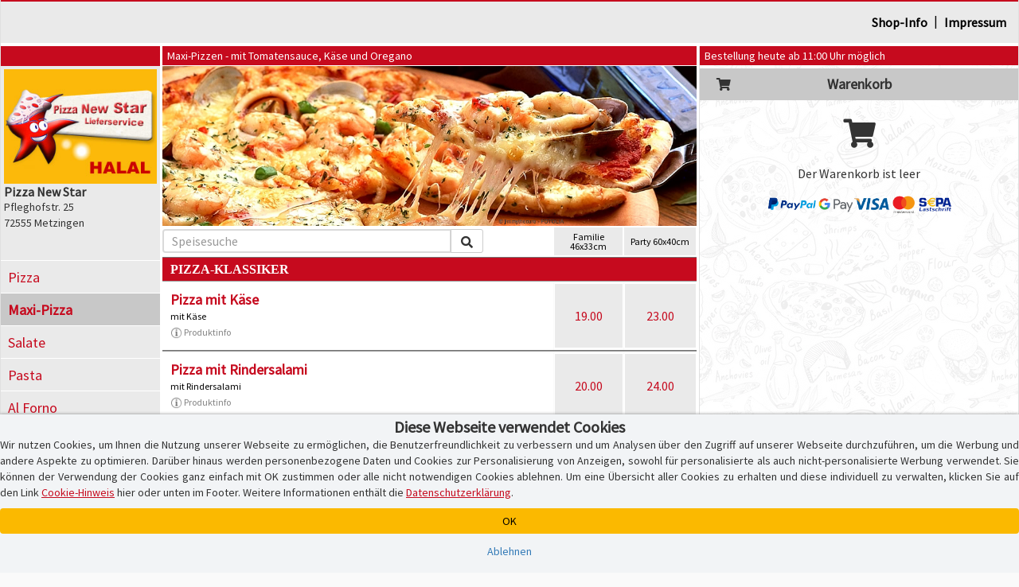

--- FILE ---
content_type: text/html; charset=iso-8859-1
request_url: https://www.pizza-newstar.de/?kat_id=16520
body_size: 11020
content:
<!DOCTYPE html>
<html lang="de">
<head>
    <title>Pizza New Star Metzingen | Maxi-Pizza bestellen | Lieferservice in 72555 Metzingen | Bringdienst | Pizzadienst | Pizza-Taxi</title>
    
    <meta name="audience" content="Alle">
<meta name="language" content="de">
<meta name="description" content="Metzingen, Maxi-Pizza bestellen bei Pizza New Star in 72555 Metzingen. Maxi-Pizza online bestellen. Lieferservice, Pizzaservice und Pizzataxi.">
<meta name="keywords" content="Metzingen, Pizzataxi, Maxi-Pizza, Postleitzahl 72555, Pizzaservice, Pizza-Taxi, Lieferservice, Pizzeria, Lieferdienst, online bestellen, Restaurant, Heimservice, Bringdienst">
<meta name="robots" content="index,follow">
    <meta http-equiv="Content-Type" content="text/html; charset=iso-8859-1">

    <meta name="viewport" content="width=device-width, initial-scale=1, user-scalable=no">
    <meta http-equiv="X-UA-Compatible" content="IE=edge">
    <meta name="apple-mobile-web-app-capable" content="yes">
    <meta name="apple-mobile-web-app-title" content="Pizza-Taxi.de">
    <meta name="mobile-web-app-capable" content="yes">

    <meta name="domain-owner" content="Diese Domain wird betrieben und verwaltet von der Pizza-Taxi.de GmbH, Kruppstr. 82-100, 45145 Essen.">

    <meta name="theme-color" content="#000000">

    <link rel="manifest" href="/pwa/2518710/manifest.json?u=v1.34.10"><link rel="icon" type="image/png" sizes="96x96" href="/pwa/2518710/icons/icon-96x96.png">

    <script type="text/javascript">
        function checkWebpSupport(){
            if(!window.createImageBitmap){
                document.documentElement.className += " no-webp";
                return;
            }

            var webpdata = '[data-uri]';
            fetch(webpdata).then(function(response){
                return response.blob();
            }).then(function(blob){
                createImageBitmap(blob).then(function(){
                    document.documentElement.className += " webp";
                }, function(){
                    document.documentElement.className += " no-webp";
                });
            });
        }
        checkWebpSupport();


        var cssPropertySupported = (function(){
            var mem = {}; // save test results for efficient future calls with same parameters

            return function cssPropertySupported(prop, values) {
                if( mem[prop+values] )
                    return mem[prop+values];

                var element = document.createElement('p'),
                    index = values.length,
                    name,
                    result = false;

                try {
                    while (index--) {
                        name = values[index];
                        element.style.display = name;

                        if (element.style.display === name){
                            result = true;
                            break;
                        }
                    }
                }
                catch (pError) {}

                mem[prop+values] = result;
                return result;
            }
        })();

        if (!cssPropertySupported('display', ['flex'])) document.documentElement.className += " no-flex";
        else document.documentElement.className += " has-flex";
    </script>

    <script type="text/javascript">
        // Init JS
        if (aoLib === undefined || typeof aoLib !== 'object') var aoLib = {};
        if (aoLib.args === undefined || typeof aoLib.args !== 'object') aoLib.args = {};
        aoLib.isLoaded = false;
        aoLib.onLoaded = function(func) {
            if (!aoLib.isLoaded) document.documentElement.addEventListener("js_loaded", func);
            else func();
        };

        // Check PWA Status
        window.addEventListener('beforeinstallprompt', (e) => {
            e.preventDefault();
            aoLib.deferredPrompt = e;
            // aoLib.shopInstallBanner();
        });

        window.addEventListener('appinstalled', (evt) => {
            aoLib.appInstalled = true;
        });

        aoLib.showInstallBanner = function() {
            if (!aoLib.getCookie('hide-install-banner')) $('body').addClass('show-install-banner');
        };

        aoLib.showAppInstall = function() {
            let content = $('<div/>', {style: 'padding-top:54px;'});

            if (aoLib.isIOS()) {
                $(content).append(
                    $('<img/>', {
                        src: '/img/registervote.jpg',
                        style: 'max-width:80%;margin:auto;display:block;margin-bottom:20px;'
                    }),
                    $('<h3/>', {
                        class: 'text-center mt-4 mb-3',
                        style: 'padding-top:30px;padding-bottom:20px;font-size:18px;font-weight:bold;'
                    }).append(
                        $('<div/>', { style: 'text-decoration: underline; text-align: center;' }).text("Pizza New Star-App"),
                        $('<div/>', { style: 'text-decoration: underline; text-align: center;' }).text('Express Installation'),
                        $('<div/>', { style: 'margin-top: 40px; text-align: left;'}).html('Schritt 1: Teilen-Symbol antippen <img src="/img/share.png" style="max-height:16px;margin-bottom:3px;" /><br />Schritt 2: "Zum Home-Bildschirm" auswählen'),
                        $('<button/>', {class: 'btn btn-custom-text btn-block', 'data-dismiss': 'modal', style: 'margin-top:60px;'}).html('[Fenster schlie&szlig;en]')
                    )
                );
            }
            else {
                let spinner = $('<div/>', {
                    class: 'spinner-border',
                    role: 'status',
                    style: 'margin: 20px auto; display: block;'
                }).append(
                    $('<span/>', { class: 'sr-only' }).text('Loading...')
                );

                let installButton = $('<button/>', { class: 'btn btn-success', style: 'margin-top:40px;display:none;' }).html('Installieren');

                let statusText = $('<div/>', { style: 'text-align: center;' }).text('Die Installation wird vorbereitet!');
                let subStatusText = $('<div/>', { style: 'text-align: center;' }).text('Gleich geht\'s los...');

                $(content).append(
                    $('<img/>', {
                        src: '/img/registervote.jpg',
                        style: 'max-width:80%;margin:auto;display:block;margin-bottom:20px;'
                    }),
                    $('<h3/>', {
                        class: 'text-center mt-4 mb-3',
                        style: 'padding-top:30px;padding-bottom:20px;font-size:18px;font-weight:bold;'
                    }).append(
                        statusText,
                        spinner,
                        installButton,
                        subStatusText,
                        $('<button/>', { class: 'btn btn-custom-text btn-block', 'data-dismiss': 'modal', style: 'margin-top:60px;' }).html('[Fenster schlie&szlig;en]')
                    )
                );

                let deferredHandler = function () {
                    $(statusText).text('Installation ist bereit!');
                    $(subStatusText).hide();
                    $(spinner).hide();
                    $(installButton).show();
                    if (aoLib.deferredPrompt) {
                        aoLib.deferredPrompt.prompt();
                        aoLib.deferredPrompt.userChoice.then((choiceResult) => {
                            if (choiceResult.outcome === 'accepted') {
                                console.log('accepted');
                            } else {
                                console.log('declined');
                                $(installButton).show();
                            }
                            // aoLib.deferredPrompt = null;
                        });
                    }
                };

                let handleDeferredPrompt = function () {
                    if (aoLib.deferredPrompt) deferredHandler();
                    else setTimeout(handleDeferredPrompt, 1000);
                };

                $(installButton).on('click', deferredHandler);
                handleDeferredPrompt();
            }

            let popup = new aoLib.Popup({
                title: 'APP-Installation',
                content: content,
                size: 'large'
            });
            popup.open();
        };

        aoLib.isIOS = function() {
            return /iPad|iPhone|iPod/.test(navigator.userAgent) && !window.MSStream;
        }

        aoLib.isAndroid = function() {
            return /Android/.test(navigator.userAgent) && !window.MSStream;
        }

        aoLib.isAppMode = function() {
            return window.matchMedia('(display-mode: standalone)').matches || window.navigator.standalone || document.referrer.includes('android-app://');
        }

        aoLib.checkPWAInstallAvailability = function() {
            return (aoLib.isIOS() || aoLib.isAndroid()) && !aoLib.isAppMode();
        };

        aoLib.onLoaded(function() {
            if (aoLib.isAppMode()) {
                if (aoLib.isIOS()) aoLib.setCookie('pwa', 'ios');
                else if (aoLib.isAndroid()) aoLib.setCookie('pwa', 'android');
                else aoLib.unsetCookie('pwa');
            }
            else aoLib.unsetCookie('pwa');

            if (aoLib.checkPWAInstallAvailability()) {
                $('#pwaInstallBtn').show();
                aoLib.showInstallBanner();
                $('.banner-text', '#installBanner').click(aoLib.showAppInstall);
                $('.banner-close', '#installBanner').click((event) => {
                    $('body').removeClass('show-install-banner');
                    aoLib.setCookie('hide-install-banner', true, 7 * 24 * 60 * 60 * 1000);
                });
            }
        });

        aoLib.args.baseUrl = 'www.pizza-newstar.de';
        aoLib.args.subUrl = 'pizza-newstar.de';
        aoLib.args.deliveredPostalCodes = '["72555","72124","72138","72581","72585","72636","72639","72654","72655","72657","72658","72661","72663","72664","72666","72760","72762","72764","72766","72768","72770","72793","72800"]';
        
        aoLib.args.gotoNaviHeaderPos = true;
        aoLib.args.cookieBanner = 'default';
aoLib.args.hasCustomGtmContainer = false;
aoLib.args.gdprVersion = '2025-07-17';
aoLib.args.shopId = '2518710';

    </script>

    <style>
        /* preload styles */
        .btn{padding: 6px 12px;display:inline-block;}
    </style>

    <link rel="stylesheet" href="/app/css/app_new_v1.34.10.css" type="text/css" />
    <script defer type="text/javascript" language="JavaScript" src="/app/js/app_new_v1.34.10.js"></script>

    <style>
        
    </style>
    <script type="text/javascript">
        
        aoLib.onLoaded(function() {
            aoLib.args.loadGdprPopup = true;

        });
    </script>

        <!-- Google Tag: Consent Mode ? initial denied -->
    <script>
        window.dataLayer = window.dataLayer || [];
        function gtag(){dataLayer.push(arguments);}
        
        // Consent Mode V2 ? initial alles auf "denied"
        gtag('consent', 'default', {
            'ad_storage': 'denied',
            'analytics_storage': 'denied',
            'ad_user_data': 'denied',
            'ad_personalization': 'denied'
        });
    </script>
    <script async src="https://www.googletagmanager.com/gtag/js?id=G-1WNR3L9MY8"></script>

    <!-- Google Tag Manager -->
    <script>
    (function(w,d,s,l,i){w[l]=w[l]||[];w[l].push({'gtm.start':
    new Date().getTime(),event:'gtm.js'});var f=d.getElementsByTagName(s)[0],
    j=d.createElement(s),dl=l!='dataLayer'?'&l='+l:'';j.async=true;j.src=
    'https://www.googletagmanager.com/gtm.js?id='+i+dl;f.parentNode.insertBefore(j,f);
    })(window,document,'script','dataLayer','GTM-TS4M2DQ');
    </script>
    <!-- End Google Tag Manager -->
</head>
<body id="" class="shopping-page">
    <section class="preloader" id="page_preloader" style="display:none;" onclick="$(this).hide();"><span id="page_preloader_span"></span></section>
    <div id="installBanner">
        <img src="/pwa/2518710/icons/icon-96x96.png" alt="App Logo" class="banner-logo">
        <div class="banner-text">
            <p class="banner-title">Deine Pizza New Star-App!</p>
            <p>pizza-newstar.de</p>
            <p class="banner-install">&gt;&gt; APP INSTALLIEREN</p>
        </div>
        <span class="banner-close">
            <i class="fas fa-times banner-close"></i>
        </span>
    </div>
    <div id="page-wrapper">
        <div>
            <div></div>
            <div class="mobile-only text-center" id="fix-mobile-status"><a href="/"><img id="fix-mobile-status-logo" src="/logo/header/2518710.jpg" title="Pizza New Star in Metzingen" alt="Pizza New Star Logo" /></a><span class="header-title header-title-danger">Bestellung heute ab 11:00 Uhr möglich</span><span id="burger-menu-icon"><i class="fa fa-bars" aria-hidden="true"></i></span><div>
        </div>
    </div>
    <div id="page-container">
        <div id="page" class="content-wrapper">
            <div>
                <div id="content"><div class="mobile-only header-category-image" style="background-image:url(/shop/gifs/kategorien/1000x300/pizza/1.jpg);" id="mobile-header-category-image"></div>

<div id="shopHeaderWrapper">
    <div>
        <div>
            <div id="fix-shopheader">
                <div id="fix-shopheader-wrapper">
                    <div id="fix-shopheader-inner">
                        <div id="shopheader-info">
    <div class="row m-0">
        <div class="col-sm-4 m-0 p-0  mobile-only" id="shopheader-info-address"><span id="shopheader-info-logo"><img src="/logo/header/2518710.jpg" title="Pizza New Star in Metzingen" alt="Pizza New Star Logo" /></span><div id="shop-address-wrapper"><h1>Pizza New Star</h1><div class="desktop-only">Pfleghofstr. 25</div>72555 Metzingen<div class="mobile-only" id="shop-header-online-payment"><div class="shop_online_payment_logo"><img src="/img/online_payment/accepted_horizontal.png?u=6" /></div></div></div></div>
        <div class="hidden col-sm-4 m-0" id="shopheader-info-status"><div class="desktop-only"><span class="header-title header-title-danger">Bestellung heute ab 11:00 Uhr möglich</span></div></div>
        <div class="col-sm-12 m-0" id="shopheader-info-more"><span id="shop-about-us"><a class="btn btn-link mobile-only" onclick="aoLib.shopcategoriesToggle();return false;" data-dismiss="modal">Speisekategorien</a><a class="btn btn-link" href="/info.php">Shop-Info</a><span class="desktop-only"> | </span><a class="btn btn-link" href="/impressum.php" target="_self">Impressum</a><span id="pwaInstallBtn" class="btn btn-link mobile-only" style="display:none;" onclick="aoLib.showAppInstall();">App installieren</span></span></div>
    </div>
</div>
                    </div>
                </div>
            </div>
        </div>
    </div>
</div>
<div>
    <div>
        <div id="shop-main-frame">
            <div class="shop-right-frame">
                <div id="shopcartwrapper">
                    <div id="fix-desktop-shopcart">
                        <div><div class="desktop-only">
    <div>
        <div class="shop-info-container">
            <span class="header-title header-title-danger">Bestellung heute ab 11:00 Uhr möglich</span>
        </div>
    </div>
</div></div>
                        <div>
                            <div>
                                
                            </div>
                        </div>
                        <!-- BEGIN Warenkorb -->
                        <div>
                            <div id="shoppingcart-content">
                                <div id="shoppingcart-wrapper">
    <div id="shoppingcart-header" class="mobile-only custom-modal-header">
        <h4>Warenkorb</h4>
        <button type="button" id="shoppingcartbutton-close" class="custom-modal-close-btn"><i class="fas fa-times"></i></button>
    </div>
    <div style="padding:0px;">
        <h4 style="line-height:40px;margin:4px 0px;background:#c8c8c8;text-align:center;font-size:18px;font-weight:bold;position:relative;"><span style="width:40px;height:40px;left:10px;top:0px;font-size:16px;text-align:center;display:block;position:absolute;"><i class="fa fa-shopping-cart" aria-hidden="true"></i></span>Warenkorb</h4>
        <div class="text-center" style="padding:0px 0px;">
            <div style="padding:13px 0px;font-size:36px;"><i class="fa fa-shopping-cart" aria-hidden="true"></i></div>
            <p>Der Warenkorb ist leer</p>
        </div>
    </div>
</div>

<div id="shoppingcartbuttonwrapper" class="empty_shoppingcart hidden">
    <strong id="empty_shoppingcart">Der Warenkorb ist leer</strong>
    <span id="shoppingcartbutton" class="btn btn-custom-danger"><i class="fas fa-shopping-cart"></i>&thinsp;<i class="fas fa-caret-up"></i></span>
</div>

<script type="text/javascript">
    aoLib.onLoaded(function() {
        $('#shoppingcartbutton-label').html('Warenkorb ist leer');
        $('#shoppingcartbutton-open-content').empty().hide();
        $('#shoppingcartbutton-open').removeClass('request_minimum_value_not_reached');
    });
</script>
                            </div>
                        </div>
                        <div id="shoppingcart-article_edit" style="display:none;"></div>
                        <div>
                            <div>
                                <div class="desktop-only warenkorb-online-payment"><div class="shop_online_payment_logo"><img src="/img/online_payment/accepted_horizontal.png?u=6" /></div></div>
                            </div>
                        </div>
                        <div>
                            <div>
                                
                            </div>
                        </div>
                        <!-- End Warenkorb -->
                    </div>
                </div>
            </div>
            <div class="shop-left-frame">
                <div id="shopnavigation">
                    <div>
                        <div id="shopCategoriesContainer">
                            <div id="fix-desktop-shopnavi">
                                <div class="mobile-only" id="mobile-shopnavi">
                                    <span>
                                        <span id="shopcategoriesbutton-open">
                                            <i class="fas fa-utensils" id="shopcategoriesbutton-icon"></i>
                                            <span id="shopcategoriesbutton-label"><strong>Maxi-Pizzen</strong><small>mit Tomatensauce, Käse und Oregano</small></span>
                                            <span style="right:2px;top:0px;position:absolute;display:flex;">
                                                <span style="width:52px;height:48px;line-height:16px;padding-top:7px;text-align:center;display:block;">weitere Speisen</span>
                                                <span style="width:16px;height:48px;line-height:48px;font-size:18px;text-align:center;display:block;"><i class="fas fa-caret-down"></i></span>
                                            </span>
                                        </span>
                                    </span>
                                    <span id="shoppingcartbutton-open"><i class="fas fa-shopping-cart" id="shoppingcartbutton-icon"></i><span id="shoppingcartbutton-label">Warenkorb</span><span id="shoppingcartbutton-open-content"></span></span>
                                </div>
                                <div id="shoplogo-wrapper" class="desktop-only"><span id="shoplogoXxl"><img src="/logo/header/2518710.jpg" title="Pizza New Star in Metzingen" alt="Pizza New Star Logo" /></span><div id="shoplogo-address"><h1>Pizza New Star</h1>Pfleghofstr. 25<br />72555 Metzingen</div></div>
                                <div id="shopcategories-wrapper">
                                    <div id="shopcategories-header" class="mobile-only custom-modal-header">
                                        <button type="button" id="shopcategoriesbutton-close" class="custom-modal-close-btn"><i class="fas fa-times"></i></button>
                                        <h4>Speisekategorie w&auml;hlen <span class="hidden"> - Maxi-Pizza</span></h4>
                                    </div>
                                    <div>
                                        <div class="mobile-only">
                                            <form name="formular" method="post" action="/" style="margin-bottom:15px;padding:10px 20px 10px 20px;border-bottom:1px solid #aeaeae;">
                                                <div>
                                                    <div class="input-group input-group-sm" id="mobile-speisesuche">
                                                        <input type="text" class="form-control" name="F_SUCHEN[suchen]" value="" placeholder="Speisesuche">
                                                        <span class="input-group-btn">
                                                            <button type="submit" class="btn btn-default" alt="Speisen suchen" name="F_SUCHEN[buttonSuchen][]" value="1">&thinsp;<i class="fas fa-search"></i>&thinsp;</button>
                                                        </span>
                                                    </div>
                                                </div>
                                            </form>
                                        </div>
                                        <ul class="shopcategories"><li><a class="btn btn-link " href="/?kat_id=16519">Pizza</a></li><li><a class="btn btn-link active" href="/?kat_id=16520">Maxi-Pizza</a></li><li><a class="btn btn-link " href="/?kat_id=16521">Salate</a></li><li><a class="btn btn-link " href="/?kat_id=16522">Pasta</a></li><li><a class="btn btn-link " href="/?kat_id=16523">Al Forno</a></li><li><a class="btn btn-link " href="/?kat_id=63957">Schnitzel</a></li><li><a class="btn btn-link " href="/?kat_id=16525">Fingerfood</a></li><li><a class="btn btn-link " href="/?kat_id=16529">Reisgerichte</a></li><li><a class="btn btn-link " href="/?kat_id=16526">Mexikanisch</a></li><li><a class="btn btn-link " href="/?kat_id=89799">Maultaschen</a></li><li><a class="btn btn-link " href="/?kat_id=89800">Burger</a></li><li><a class="btn btn-link " href="/?kat_id=64265">Baguettes</a></li><li><a class="btn btn-link " href="/?kat_id=16530">Dessert & Eis</a></li><li><a class="btn btn-link " href="/?kat_id=16531">Getränke</a></li><li><a class="btn btn-link " href="/?kat_id=16532">Angebote</a></li></ul>
                                    </div>
                                </div>
                            </div>
                        </div>
                    </div>
                </div>
            </div>
            <div class="shop-middle-frame">
                <div class="mobile-only">
    <div>
        <div id="fix-mobile-speisekarte">
            <table style="width:100%;">
                <tr>
                    <td style="width:60%;">
                        <span style="display:none;"><h4 style="min-height:40px;font-size:14px;font-weight:normal;display:table-cell;vertical-align:middle;text-align:left;">Maxi-Pizzen - mit Tomatensauce, Käse und Oregano</h4></span>
                        <span style="display:none;"></span>
                    </td>
                    <td style="width:40%;font-size:12px;">
                        <table class="shopmenu-sizes-table"><tr><td></td><td><span class="has-size">Familie 46x33cm</span></td><td><span class="has-size">Party 60x40cm</span></td></tr></table>
                    </td>
                </tr>
            </table>
        </div>
    </div>
</div>

<div>
    <div id="shopmenu-wrapper">
        <form name="formular" method="post" action="/">
            <div class="desktop-only">
                <div>
                    <div>
                        <div class="header-title speisekarte-kat-header">Maxi-Pizzen - mit Tomatensauce, Käse und Oregano<span class="hidden"></span></div>
                    </div>
                    <div>
                        <div style="height:0px;padding-bottom:30%;background-image:url(shop/gifs/kategorien/1000x300/pizza/1.jpg);background-size:cover;"></div>
                    </div>
                    <div></div>
                    <div>
                        <div id="speisekarte-header-bottom">
                            <table id="speisekarte-header-table">
                                <tr>
                                    <td id="speisekarte-header-bottom-searchbar-wrapper">
                                        <div id="speisekarte-header-bottom-searchbar">
                                            <div class="input-group input-group-sm">
                                                <input type="text" class="form-control" name="F_SUCHEN[suchen]" value="" placeholder="Speisesuche" onfocus="$(this).select();" />
                                                <span class="input-group-btn">
                                                    <button type="submit" class="btn btn-default" alt="Speisen suchen" name="F_SUCHEN[buttonSuchen][]" value="1">&thinsp;<i class="fas fa-search"></i>&thinsp;</button>
                                                </span>
                                            </div>
                                        </div>
                                    </td>
                                    <td id="speisekarte-header-bottom-sizes-td">
                                        <div id="speisekarte-header-bottom-sizes-wrapper">
                                            <div id="speisekarte-header-bottom-sizes">
                                                <table class="shopmenu-sizes-table"><tr><td></td><td><span class="has-size">Familie 46x33cm</span></td><td><span class="has-size">Party 60x40cm</span></td></tr></table>
                                            </div>
                                            <div id="speisekarte-header-bottom-searchbar-fix"></div>
                                        </div>
                                    </td>
                                </tr>
                            </table>
                        </div>
                    </div>
                </div>
            </div>
            <div class="hidden">                
                <div></div>
            </div>
            <div>
                <div id="speisekarte-articles-wrapper">
                    
                    
                    <h5 class="speisekarte-artikel-header">PIZZA-KLASSIKER</h5>
                    
                    <table class="speisekarte-artikel-container">
                        <tr>
                            <td class="speisekarte-artikel-container-left">
                                <div class="speisekarte-artikel-main-wrapper">
    <span class="speisekarte-artikel-id">M4</span>
    <div class="speisekarte-artikel-wrapper">
        <span class="speisekarte-artikel-name" onclick="aoLib.addToCart('M4');">Pizza mit Käse</span>
        <small class="speisekarte-artikel-bemerkung"><sup><span style="font-size:11px;"><span class="speisekarte-artikel-allergens">2</span></span></sup></small>
        <small class="speisekarte-artikel-info">mit Käse</small>
        <small class="speisekarte-artikel-allergens-button" onclick="aoLib.showAllergens(this);"><img src="/img/info.png" /> Produktinfo</small>
    </div>
</div>
                            </td>
                            <td class="speisekarte-artikel-container-right">
                                <table class="shopmenu-prices-table"><tr><td></td><td><span class="shopmenu_article_price flashable" onclick="aoLib.addToCart('M4', '1');">19.00</span></td><td><span class="shopmenu_article_price flashable" onclick="aoLib.addToCart('M4', '0');">23.00</span></td></tr></table>
                            </td>
                        </tr>
                    </table>
                    
                    
                    <table class="speisekarte-artikel-container">
                        <tr>
                            <td class="speisekarte-artikel-container-left">
                                <div class="speisekarte-artikel-main-wrapper">
    <span class="speisekarte-artikel-id">M5</span>
    <div class="speisekarte-artikel-wrapper">
        <span class="speisekarte-artikel-name" onclick="aoLib.addToCart('M5');">Pizza mit Rindersalami</span>
        <small class="speisekarte-artikel-bemerkung"><sup><span style="font-size:11px;"><span class="speisekarte-artikel-allergens">1,2,5</span></span></sup></small>
        <small class="speisekarte-artikel-info">mit Rindersalami</small>
        <small class="speisekarte-artikel-allergens-button" onclick="aoLib.showAllergens(this);"><img src="/img/info.png" /> Produktinfo</small>
    </div>
</div>
                            </td>
                            <td class="speisekarte-artikel-container-right">
                                <table class="shopmenu-prices-table"><tr><td></td><td><span class="shopmenu_article_price flashable" onclick="aoLib.addToCart('M5', '1');">20.00</span></td><td><span class="shopmenu_article_price flashable" onclick="aoLib.addToCart('M5', '0');">24.00</span></td></tr></table>
                            </td>
                        </tr>
                    </table>
                    
                    
                    <table class="speisekarte-artikel-container">
                        <tr>
                            <td class="speisekarte-artikel-container-left">
                                <div class="speisekarte-artikel-main-wrapper">
    <span class="speisekarte-artikel-id">M6</span>
    <div class="speisekarte-artikel-wrapper">
        <span class="speisekarte-artikel-name" onclick="aoLib.addToCart('M6');">Pizza mit Mais</span>
        <small class="speisekarte-artikel-bemerkung"><sup><span style="font-size:11px;"></span></sup></small>
        <small class="speisekarte-artikel-info">mit Mais</small>
        <small class="speisekarte-artikel-allergens-button" onclick="aoLib.showAllergens(this);"><img src="/img/info.png" /> Produktinfo</small>
    </div>
</div>
                            </td>
                            <td class="speisekarte-artikel-container-right">
                                <table class="shopmenu-prices-table"><tr><td></td><td><span class="shopmenu_article_price flashable" onclick="aoLib.addToCart('M6', '1');">20.00</span></td><td><span class="shopmenu_article_price flashable" onclick="aoLib.addToCart('M6', '0');">24.00</span></td></tr></table>
                            </td>
                        </tr>
                    </table>
                    
                    
                    <table class="speisekarte-artikel-container">
                        <tr>
                            <td class="speisekarte-artikel-container-left">
                                <div class="speisekarte-artikel-main-wrapper">
    <span class="speisekarte-artikel-id">M7</span>
    <div class="speisekarte-artikel-wrapper">
        <span class="speisekarte-artikel-name" onclick="aoLib.addToCart('M7');">Pizza mit Putenschinken</span>
        <small class="speisekarte-artikel-bemerkung"><sup><span style="font-size:11px;"><span class="speisekarte-artikel-allergens">*3,4</span></span></sup></small>
        <small class="speisekarte-artikel-info">mit Putenschinken</small>
        <small class="speisekarte-artikel-allergens-button" onclick="aoLib.showAllergens(this);"><img src="/img/info.png" /> Produktinfo</small>
    </div>
</div>
                            </td>
                            <td class="speisekarte-artikel-container-right">
                                <table class="shopmenu-prices-table"><tr><td></td><td><span class="shopmenu_article_price flashable" onclick="aoLib.addToCart('M7', '1');">20.00</span></td><td><span class="shopmenu_article_price flashable" onclick="aoLib.addToCart('M7', '0');">24.00</span></td></tr></table>
                            </td>
                        </tr>
                    </table>
                    
                    
                    <table class="speisekarte-artikel-container">
                        <tr>
                            <td class="speisekarte-artikel-container-left">
                                <div class="speisekarte-artikel-main-wrapper">
    <span class="speisekarte-artikel-id">M8</span>
    <div class="speisekarte-artikel-wrapper">
        <span class="speisekarte-artikel-name" onclick="aoLib.addToCart('M8');">Pizza mit Hackfleisch</span>
        <small class="speisekarte-artikel-bemerkung"><sup><span style="font-size:11px;"><span class="speisekarte-artikel-allergens">5</span></span></sup></small>
        <small class="speisekarte-artikel-info">mit Hackfleisch</small>
        <small class="speisekarte-artikel-allergens-button" onclick="aoLib.showAllergens(this);"><img src="/img/info.png" /> Produktinfo</small>
    </div>
</div>
                            </td>
                            <td class="speisekarte-artikel-container-right">
                                <table class="shopmenu-prices-table"><tr><td></td><td><span class="shopmenu_article_price flashable" onclick="aoLib.addToCart('M8', '1');">20.00</span></td><td><span class="shopmenu_article_price flashable" onclick="aoLib.addToCart('M8', '0');">24.00</span></td></tr></table>
                            </td>
                        </tr>
                    </table>
                    
                    
                    <table class="speisekarte-artikel-container">
                        <tr>
                            <td class="speisekarte-artikel-container-left">
                                <div class="speisekarte-artikel-main-wrapper">
    <span class="speisekarte-artikel-id">M9</span>
    <div class="speisekarte-artikel-wrapper">
        <span class="speisekarte-artikel-name" onclick="aoLib.addToCart('M9');">Pizza mit Champignons</span>
        <small class="speisekarte-artikel-bemerkung"><sup><span style="font-size:11px;"><span class="speisekarte-artikel-allergens">2</span></span></sup></small>
        <small class="speisekarte-artikel-info">mit Champignons</small>
        <small class="speisekarte-artikel-allergens-button" onclick="aoLib.showAllergens(this);"><img src="/img/info.png" /> Produktinfo</small>
    </div>
</div>
                            </td>
                            <td class="speisekarte-artikel-container-right">
                                <table class="shopmenu-prices-table"><tr><td></td><td><span class="shopmenu_article_price flashable" onclick="aoLib.addToCart('M9', '1');">20.00</span></td><td><span class="shopmenu_article_price flashable" onclick="aoLib.addToCart('M9', '0');">24.00</span></td></tr></table>
                            </td>
                        </tr>
                    </table>
                    
                    
                    <table class="speisekarte-artikel-container">
                        <tr>
                            <td class="speisekarte-artikel-container-left">
                                <div class="speisekarte-artikel-main-wrapper">
    <span class="speisekarte-artikel-id">M10</span>
    <div class="speisekarte-artikel-wrapper">
        <span class="speisekarte-artikel-name" onclick="aoLib.addToCart('M10');">Pizza mit Zwiebeln und Knoblauch</span>
        <small class="speisekarte-artikel-bemerkung"><sup><span style="font-size:11px;"><span class="speisekarte-artikel-allergens">5,3</span></span></sup></small>
        <small class="speisekarte-artikel-info">mit Zwiebeln und Knoblauch</small>
        <small class="speisekarte-artikel-allergens-button" onclick="aoLib.showAllergens(this);"><img src="/img/info.png" /> Produktinfo</small>
    </div>
</div>
                            </td>
                            <td class="speisekarte-artikel-container-right">
                                <table class="shopmenu-prices-table"><tr><td></td><td><span class="shopmenu_article_price flashable" onclick="aoLib.addToCart('M10', '1');">20.00</span></td><td><span class="shopmenu_article_price flashable" onclick="aoLib.addToCart('M10', '0');">24.00</span></td></tr></table>
                            </td>
                        </tr>
                    </table>
                    
                    
                    <table class="speisekarte-artikel-container">
                        <tr>
                            <td class="speisekarte-artikel-container-left">
                                <div class="speisekarte-artikel-main-wrapper">
    <span class="speisekarte-artikel-id">M11</span>
    <div class="speisekarte-artikel-wrapper">
        <span class="speisekarte-artikel-name" onclick="aoLib.addToCart('M11');">Pizza mit Peperoni</span>
        <small class="speisekarte-artikel-bemerkung"><sup><span style="font-size:11px;"><span class="speisekarte-artikel-allergens">2</span></span></sup></small>
        <small class="speisekarte-artikel-info">mit Peperoni</small>
        <small class="speisekarte-artikel-allergens-button" onclick="aoLib.showAllergens(this);"><img src="/img/info.png" /> Produktinfo</small>
    </div>
</div>
                            </td>
                            <td class="speisekarte-artikel-container-right">
                                <table class="shopmenu-prices-table"><tr><td></td><td><span class="shopmenu_article_price flashable" onclick="aoLib.addToCart('M11', '1');">20.00</span></td><td><span class="shopmenu_article_price flashable" onclick="aoLib.addToCart('M11', '0');">24.00</span></td></tr></table>
                            </td>
                        </tr>
                    </table>
                    
                    
                    <table class="speisekarte-artikel-container">
                        <tr>
                            <td class="speisekarte-artikel-container-left">
                                <div class="speisekarte-artikel-main-wrapper">
    <span class="speisekarte-artikel-id">M12</span>
    <div class="speisekarte-artikel-wrapper">
        <span class="speisekarte-artikel-name" onclick="aoLib.addToCart('M12');">Pizza mit Artischocken</span>
        <small class="speisekarte-artikel-bemerkung"><sup><span style="font-size:11px;"><span class="speisekarte-artikel-allergens">3</span></span></sup></small>
        <small class="speisekarte-artikel-info">mit Artischocken</small>
        <small class="speisekarte-artikel-allergens-button" onclick="aoLib.showAllergens(this);"><img src="/img/info.png" /> Produktinfo</small>
    </div>
</div>
                            </td>
                            <td class="speisekarte-artikel-container-right">
                                <table class="shopmenu-prices-table"><tr><td></td><td><span class="shopmenu_article_price flashable" onclick="aoLib.addToCart('M12', '1');">20.00</span></td><td><span class="shopmenu_article_price flashable" onclick="aoLib.addToCart('M12', '0');">24.00</span></td></tr></table>
                            </td>
                        </tr>
                    </table>
                    
                    
                    <table class="speisekarte-artikel-container">
                        <tr>
                            <td class="speisekarte-artikel-container-left">
                                <div class="speisekarte-artikel-main-wrapper">
    <span class="speisekarte-artikel-id">M13</span>
    <div class="speisekarte-artikel-wrapper">
        <span class="speisekarte-artikel-name" onclick="aoLib.addToCart('M13');">Pizza mit Paprika</span>
        <small class="speisekarte-artikel-bemerkung"><sup><span style="font-size:11px;"><span class="speisekarte-artikel-allergens">2</span></span></sup></small>
        <small class="speisekarte-artikel-info">mit Paprika</small>
        <small class="speisekarte-artikel-allergens-button" onclick="aoLib.showAllergens(this);"><img src="/img/info.png" /> Produktinfo</small>
    </div>
</div>
                            </td>
                            <td class="speisekarte-artikel-container-right">
                                <table class="shopmenu-prices-table"><tr><td></td><td><span class="shopmenu_article_price flashable" onclick="aoLib.addToCart('M13', '1');">20.00</span></td><td><span class="shopmenu_article_price flashable" onclick="aoLib.addToCart('M13', '0');">24.00</span></td></tr></table>
                            </td>
                        </tr>
                    </table>
                    
                    
                    <table class="speisekarte-artikel-container">
                        <tr>
                            <td class="speisekarte-artikel-container-left">
                                <div class="speisekarte-artikel-main-wrapper">
    <span class="speisekarte-artikel-id">M14</span>
    <div class="speisekarte-artikel-wrapper">
        <span class="speisekarte-artikel-name" onclick="aoLib.addToCart('M14');">Pizza mit Thunfisch</span>
        <small class="speisekarte-artikel-bemerkung"><sup><span style="font-size:11px;"><span class="speisekarte-artikel-allergens">2</span></span></sup></small>
        <small class="speisekarte-artikel-info">mit Thunfisch</small>
        <small class="speisekarte-artikel-allergens-button" onclick="aoLib.showAllergens(this);"><img src="/img/info.png" /> Produktinfo</small>
    </div>
</div>
                            </td>
                            <td class="speisekarte-artikel-container-right">
                                <table class="shopmenu-prices-table"><tr><td></td><td><span class="shopmenu_article_price flashable" onclick="aoLib.addToCart('M14', '1');">20.00</span></td><td><span class="shopmenu_article_price flashable" onclick="aoLib.addToCart('M14', '0');">24.00</span></td></tr></table>
                            </td>
                        </tr>
                    </table>
                    
                    
                    <table class="speisekarte-artikel-container">
                        <tr>
                            <td class="speisekarte-artikel-container-left">
                                <div class="speisekarte-artikel-main-wrapper">
    <span class="speisekarte-artikel-id">M15</span>
    <div class="speisekarte-artikel-wrapper">
        <span class="speisekarte-artikel-name" onclick="aoLib.addToCart('M15');">Pizza mit Sardellen</span>
        <small class="speisekarte-artikel-bemerkung"><sup><span style="font-size:11px;"><span class="speisekarte-artikel-allergens">2</span></span></sup></small>
        <small class="speisekarte-artikel-info">mit Sardellen</small>
        <small class="speisekarte-artikel-allergens-button" onclick="aoLib.showAllergens(this);"><img src="/img/info.png" /> Produktinfo</small>
    </div>
</div>
                            </td>
                            <td class="speisekarte-artikel-container-right">
                                <table class="shopmenu-prices-table"><tr><td></td><td><span class="shopmenu_article_price flashable" onclick="aoLib.addToCart('M15', '1');">20.00</span></td><td><span class="shopmenu_article_price flashable" onclick="aoLib.addToCart('M15', '0');">24.00</span></td></tr></table>
                            </td>
                        </tr>
                    </table>
                    
                    
                    <table class="speisekarte-artikel-container">
                        <tr>
                            <td class="speisekarte-artikel-container-left">
                                <div class="speisekarte-artikel-main-wrapper">
    <span class="speisekarte-artikel-id">M17</span>
    <div class="speisekarte-artikel-wrapper">
        <span class="speisekarte-artikel-name" onclick="aoLib.addToCart('M17');">Pizza Sucuk</span>
        <small class="speisekarte-artikel-bemerkung"><sup><span style="font-size:11px;"><span class="speisekarte-artikel-allergens">1,2,5</span></span></sup></small>
        <small class="speisekarte-artikel-info">mit Sucuk, Peperoni und Zwiebeln</small>
        <small class="speisekarte-artikel-allergens-button" onclick="aoLib.showAllergens(this);"><img src="/img/info.png" /> Produktinfo</small>
    </div>
</div>
                            </td>
                            <td class="speisekarte-artikel-container-right">
                                <table class="shopmenu-prices-table"><tr><td></td><td><span class="shopmenu_article_price flashable" onclick="aoLib.addToCart('M17', '1');">22.00</span></td><td><span class="shopmenu_article_price flashable" onclick="aoLib.addToCart('M17', '0');">26.00</span></td></tr></table>
                            </td>
                        </tr>
                    </table>
                    
                    
                    <table class="speisekarte-artikel-container">
                        <tr>
                            <td class="speisekarte-artikel-container-left">
                                <div class="speisekarte-artikel-main-wrapper">
    <span class="speisekarte-artikel-id">M18</span>
    <div class="speisekarte-artikel-wrapper">
        <span class="speisekarte-artikel-name" onclick="aoLib.addToCart('M18');">Pizza Thunfisch-Mais</span>
        <small class="speisekarte-artikel-bemerkung"><sup><span style="font-size:11px;"></span></sup></small>
        <small class="speisekarte-artikel-info">mit Thunfisch und Mais</small>
        <small class="speisekarte-artikel-allergens-button" onclick="aoLib.showAllergens(this);"><img src="/img/info.png" /> Produktinfo</small>
    </div>
</div>
                            </td>
                            <td class="speisekarte-artikel-container-right">
                                <table class="shopmenu-prices-table"><tr><td></td><td><span class="shopmenu_article_price flashable" onclick="aoLib.addToCart('M18', '1');">22.00</span></td><td><span class="shopmenu_article_price flashable" onclick="aoLib.addToCart('M18', '0');">26.00</span></td></tr></table>
                            </td>
                        </tr>
                    </table>
                    
                    
                    <table class="speisekarte-artikel-container">
                        <tr>
                            <td class="speisekarte-artikel-container-left">
                                <div class="speisekarte-artikel-main-wrapper">
    <span class="speisekarte-artikel-id">M19</span>
    <div class="speisekarte-artikel-wrapper">
        <span class="speisekarte-artikel-name" onclick="aoLib.addToCart('M19');">Pizza mit Mozzarella und Tomaten</span>
        <small class="speisekarte-artikel-bemerkung"><sup><span style="font-size:11px;"><span class="speisekarte-artikel-allergens">5,8</span></span></sup></small>
        <small class="speisekarte-artikel-info">mit Mozzarella und Tomaten</small>
        <small class="speisekarte-artikel-allergens-button" onclick="aoLib.showAllergens(this);"><img src="/img/info.png" /> Produktinfo</small>
    </div>
</div>
                            </td>
                            <td class="speisekarte-artikel-container-right">
                                <table class="shopmenu-prices-table"><tr><td></td><td><span class="shopmenu_article_price flashable" onclick="aoLib.addToCart('M19', '1');">22.00</span></td><td><span class="shopmenu_article_price flashable" onclick="aoLib.addToCart('M19', '0');">26.00</span></td></tr></table>
                            </td>
                        </tr>
                    </table>
                    
                    
                    <table class="speisekarte-artikel-container">
                        <tr>
                            <td class="speisekarte-artikel-container-left">
                                <div class="speisekarte-artikel-main-wrapper">
    <span class="speisekarte-artikel-id">M20</span>
    <div class="speisekarte-artikel-wrapper">
        <span class="speisekarte-artikel-name" onclick="aoLib.addToCart('M20');">Pizza Punjabi McHähnchen</span>
        <small class="speisekarte-artikel-bemerkung"><sup><span style="font-size:11px;">scharf<span class="speisekarte-artikel-allergens">1,2,3,4,5</span></span></sup></small>
        <small class="speisekarte-artikel-info">mit Hähnchenfleisch, Zwiebeln, Champignons und Knoblauch</small>
        <small class="speisekarte-artikel-allergens-button" onclick="aoLib.showAllergens(this);"><img src="/img/info.png" /> Produktinfo</small>
    </div>
</div>
                            </td>
                            <td class="speisekarte-artikel-container-right">
                                <table class="shopmenu-prices-table"><tr><td></td><td><span class="shopmenu_article_price flashable" onclick="aoLib.addToCart('M20', '1');">22.00</span></td><td><span class="shopmenu_article_price flashable" onclick="aoLib.addToCart('M20', '0');">26.00</span></td></tr></table>
                            </td>
                        </tr>
                    </table>
                    
                    
                    <table class="speisekarte-artikel-container">
                        <tr>
                            <td class="speisekarte-artikel-container-left">
                                <div class="speisekarte-artikel-main-wrapper">
    <span class="speisekarte-artikel-id">M21</span>
    <div class="speisekarte-artikel-wrapper">
        <span class="speisekarte-artikel-name" onclick="aoLib.addToCart('M21');">Pizza mit Schinken und Peperoni</span>
        <small class="speisekarte-artikel-bemerkung"><sup><span style="font-size:11px;"><span class="speisekarte-artikel-allergens">*,2,3,4</span></span></sup></small>
        <small class="speisekarte-artikel-info">mit Putenschinken und Peperoni</small>
        <small class="speisekarte-artikel-allergens-button" onclick="aoLib.showAllergens(this);"><img src="/img/info.png" /> Produktinfo</small>
    </div>
</div>
                            </td>
                            <td class="speisekarte-artikel-container-right">
                                <table class="shopmenu-prices-table"><tr><td></td><td><span class="shopmenu_article_price flashable" onclick="aoLib.addToCart('M21', '1');">22.00</span></td><td><span class="shopmenu_article_price flashable" onclick="aoLib.addToCart('M21', '0');">26.00</span></td></tr></table>
                            </td>
                        </tr>
                    </table>
                    
                    
                    <table class="speisekarte-artikel-container">
                        <tr>
                            <td class="speisekarte-artikel-container-left">
                                <div class="speisekarte-artikel-main-wrapper">
    <span class="speisekarte-artikel-id">M22</span>
    <div class="speisekarte-artikel-wrapper">
        <span class="speisekarte-artikel-name" onclick="aoLib.addToCart('M22');">Pizza mit Salami und Schinken</span>
        <small class="speisekarte-artikel-bemerkung"><sup><span style="font-size:11px;"><span class="speisekarte-artikel-allergens">*,1,2,3,4</span></span></sup></small>
        <small class="speisekarte-artikel-info">mit Salami und Putenschinken</small>
        <small class="speisekarte-artikel-allergens-button" onclick="aoLib.showAllergens(this);"><img src="/img/info.png" /> Produktinfo</small>
    </div>
</div>
                            </td>
                            <td class="speisekarte-artikel-container-right">
                                <table class="shopmenu-prices-table"><tr><td></td><td><span class="shopmenu_article_price flashable" onclick="aoLib.addToCart('M22', '1');">22.00</span></td><td><span class="shopmenu_article_price flashable" onclick="aoLib.addToCart('M22', '0');">26.00</span></td></tr></table>
                            </td>
                        </tr>
                    </table>
                    
                    
                    <table class="speisekarte-artikel-container">
                        <tr>
                            <td class="speisekarte-artikel-container-left">
                                <div class="speisekarte-artikel-main-wrapper">
    <span class="speisekarte-artikel-id">M23</span>
    <div class="speisekarte-artikel-wrapper">
        <span class="speisekarte-artikel-name" onclick="aoLib.addToCart('M23');">Pizza mit Salami und Champignons</span>
        <small class="speisekarte-artikel-bemerkung"><sup><span style="font-size:11px;"><span class="speisekarte-artikel-allergens">1,2</span></span></sup></small>
        <small class="speisekarte-artikel-info">mit Salami und Champignons</small>
        <small class="speisekarte-artikel-allergens-button" onclick="aoLib.showAllergens(this);"><img src="/img/info.png" /> Produktinfo</small>
    </div>
</div>
                            </td>
                            <td class="speisekarte-artikel-container-right">
                                <table class="shopmenu-prices-table"><tr><td></td><td><span class="shopmenu_article_price flashable" onclick="aoLib.addToCart('M23', '1');">22.00</span></td><td><span class="shopmenu_article_price flashable" onclick="aoLib.addToCart('M23', '0');">26.00</span></td></tr></table>
                            </td>
                        </tr>
                    </table>
                    
                    
                    <table class="speisekarte-artikel-container">
                        <tr>
                            <td class="speisekarte-artikel-container-left">
                                <div class="speisekarte-artikel-main-wrapper">
    <span class="speisekarte-artikel-id">M24</span>
    <div class="speisekarte-artikel-wrapper">
        <span class="speisekarte-artikel-name" onclick="aoLib.addToCart('M24');">Pizza mit Thunfisch und Zwiebeln</span>
        <small class="speisekarte-artikel-bemerkung"><sup><span style="font-size:11px;"><span class="speisekarte-artikel-allergens">2</span></span></sup></small>
        <small class="speisekarte-artikel-info">mit Thunfisch und Zwiebeln</small>
        <small class="speisekarte-artikel-allergens-button" onclick="aoLib.showAllergens(this);"><img src="/img/info.png" /> Produktinfo</small>
    </div>
</div>
                            </td>
                            <td class="speisekarte-artikel-container-right">
                                <table class="shopmenu-prices-table"><tr><td></td><td><span class="shopmenu_article_price flashable" onclick="aoLib.addToCart('M24', '1');">22.00</span></td><td><span class="shopmenu_article_price flashable" onclick="aoLib.addToCart('M24', '0');">26.00</span></td></tr></table>
                            </td>
                        </tr>
                    </table>
                    
                    
                    <table class="speisekarte-artikel-container">
                        <tr>
                            <td class="speisekarte-artikel-container-left">
                                <div class="speisekarte-artikel-main-wrapper">
    <span class="speisekarte-artikel-id">M25</span>
    <div class="speisekarte-artikel-wrapper">
        <span class="speisekarte-artikel-name" onclick="aoLib.addToCart('M25');">Pizza mit Salami und Peperoni</span>
        <small class="speisekarte-artikel-bemerkung"><sup><span style="font-size:11px;"><span class="speisekarte-artikel-allergens">1,2</span></span></sup></small>
        <small class="speisekarte-artikel-info">mit Salami und Peperoni</small>
        <small class="speisekarte-artikel-allergens-button" onclick="aoLib.showAllergens(this);"><img src="/img/info.png" /> Produktinfo</small>
    </div>
</div>
                            </td>
                            <td class="speisekarte-artikel-container-right">
                                <table class="shopmenu-prices-table"><tr><td></td><td><span class="shopmenu_article_price flashable" onclick="aoLib.addToCart('M25', '1');">22.00</span></td><td><span class="shopmenu_article_price flashable" onclick="aoLib.addToCart('M25', '0');">26.00</span></td></tr></table>
                            </td>
                        </tr>
                    </table>
                    
                    
                    <table class="speisekarte-artikel-container">
                        <tr>
                            <td class="speisekarte-artikel-container-left">
                                <div class="speisekarte-artikel-main-wrapper">
    <span class="speisekarte-artikel-id">M26</span>
    <div class="speisekarte-artikel-wrapper">
        <span class="speisekarte-artikel-name" onclick="aoLib.addToCart('M26');">Pizza mit Schinken und Champignons</span>
        <small class="speisekarte-artikel-bemerkung"><sup><span style="font-size:11px;"><span class="speisekarte-artikel-allergens">*,2,3,4</span></span></sup></small>
        <small class="speisekarte-artikel-info">mit Putenschinken und Champignons</small>
        <small class="speisekarte-artikel-allergens-button" onclick="aoLib.showAllergens(this);"><img src="/img/info.png" /> Produktinfo</small>
    </div>
</div>
                            </td>
                            <td class="speisekarte-artikel-container-right">
                                <table class="shopmenu-prices-table"><tr><td></td><td><span class="shopmenu_article_price flashable" onclick="aoLib.addToCart('M26', '1');">22.00</span></td><td><span class="shopmenu_article_price flashable" onclick="aoLib.addToCart('M26', '0');">26.00</span></td></tr></table>
                            </td>
                        </tr>
                    </table>
                    
                    
                    <table class="speisekarte-artikel-container">
                        <tr>
                            <td class="speisekarte-artikel-container-left">
                                <div class="speisekarte-artikel-main-wrapper">
    <span class="speisekarte-artikel-id">M27</span>
    <div class="speisekarte-artikel-wrapper">
        <span class="speisekarte-artikel-name" onclick="aoLib.addToCart('M27');">Pizza mit Krabben und Broccoli</span>
        <small class="speisekarte-artikel-bemerkung"><sup><span style="font-size:11px;"><span class="speisekarte-artikel-allergens">2</span></span></sup></small>
        <small class="speisekarte-artikel-info">mit Krabben und Broccoli</small>
        <small class="speisekarte-artikel-allergens-button" onclick="aoLib.showAllergens(this);"><img src="/img/info.png" /> Produktinfo</small>
    </div>
</div>
                            </td>
                            <td class="speisekarte-artikel-container-right">
                                <table class="shopmenu-prices-table"><tr><td></td><td><span class="shopmenu_article_price flashable" onclick="aoLib.addToCart('M27', '1');">22.00</span></td><td><span class="shopmenu_article_price flashable" onclick="aoLib.addToCart('M27', '0');">26.00</span></td></tr></table>
                            </td>
                        </tr>
                    </table>
                    
                    
                    <table class="speisekarte-artikel-container">
                        <tr>
                            <td class="speisekarte-artikel-container-left">
                                <div class="speisekarte-artikel-main-wrapper">
    <span class="speisekarte-artikel-id">M28</span>
    <div class="speisekarte-artikel-wrapper">
        <span class="speisekarte-artikel-name" onclick="aoLib.addToCart('M28');">Pizza mit Schinken, Zwiebeln...</span>
        <small class="speisekarte-artikel-bemerkung"><sup><span style="font-size:11px;"><span class="speisekarte-artikel-allergens">*,2,3,4</span></span></sup></small>
        <small class="speisekarte-artikel-info">mit Putenschinken , Zwiebeln und Ei</small>
        <small class="speisekarte-artikel-allergens-button" onclick="aoLib.showAllergens(this);"><img src="/img/info.png" /> Produktinfo</small>
    </div>
</div>
                            </td>
                            <td class="speisekarte-artikel-container-right">
                                <table class="shopmenu-prices-table"><tr><td></td><td><span class="shopmenu_article_price flashable" onclick="aoLib.addToCart('M28', '1');">22.00</span></td><td><span class="shopmenu_article_price flashable" onclick="aoLib.addToCart('M28', '0');">26.00</span></td></tr></table>
                            </td>
                        </tr>
                    </table>
                    
                    
                    <table class="speisekarte-artikel-container">
                        <tr>
                            <td class="speisekarte-artikel-container-left">
                                <div class="speisekarte-artikel-main-wrapper">
    <span class="speisekarte-artikel-id">M29</span>
    <div class="speisekarte-artikel-wrapper">
        <span class="speisekarte-artikel-name" onclick="aoLib.addToCart('M29');">Pizza Hawaii</span>
        <small class="speisekarte-artikel-bemerkung"><sup><span style="font-size:11px;"><span class="speisekarte-artikel-allergens">*2,3,4,6</span></span></sup></small>
        <small class="speisekarte-artikel-info">mit Putenschinken, Ananas und Curry</small>
        <small class="speisekarte-artikel-allergens-button" onclick="aoLib.showAllergens(this);"><img src="/img/info.png" /> Produktinfo</small>
    </div>
</div>
                            </td>
                            <td class="speisekarte-artikel-container-right">
                                <table class="shopmenu-prices-table"><tr><td></td><td><span class="shopmenu_article_price flashable" onclick="aoLib.addToCart('M29', '1');">22.00</span></td><td><span class="shopmenu_article_price flashable" onclick="aoLib.addToCart('M29', '0');">26.00</span></td></tr></table>
                            </td>
                        </tr>
                    </table>
                    
                    
                    <table class="speisekarte-artikel-container">
                        <tr>
                            <td class="speisekarte-artikel-container-left">
                                <div class="speisekarte-artikel-main-wrapper">
    <span class="speisekarte-artikel-id">M30</span>
    <div class="speisekarte-artikel-wrapper">
        <span class="speisekarte-artikel-name" onclick="aoLib.addToCart('M30');">Pizza mit Mais, Knoblauch...</span>
        <small class="speisekarte-artikel-bemerkung"><sup><span style="font-size:11px;"><span class="speisekarte-artikel-allergens">2,3</span></span></sup></small>
        <small class="speisekarte-artikel-info">mit Mais, Knoblauch, Zwiebeln und Peperoni</small>
        <small class="speisekarte-artikel-allergens-button" onclick="aoLib.showAllergens(this);"><img src="/img/info.png" /> Produktinfo</small>
    </div>
</div>
                            </td>
                            <td class="speisekarte-artikel-container-right">
                                <table class="shopmenu-prices-table"><tr><td></td><td><span class="shopmenu_article_price flashable" onclick="aoLib.addToCart('M30', '1');">22.00</span></td><td><span class="shopmenu_article_price flashable" onclick="aoLib.addToCart('M30', '0');">26.00</span></td></tr></table>
                            </td>
                        </tr>
                    </table>
                    
                    
                    <table class="speisekarte-artikel-container">
                        <tr>
                            <td class="speisekarte-artikel-container-left">
                                <div class="speisekarte-artikel-main-wrapper">
    <span class="speisekarte-artikel-id">M31</span>
    <div class="speisekarte-artikel-wrapper">
        <span class="speisekarte-artikel-name" onclick="aoLib.addToCart('M31');">Pizza mit Mais, Paprika...</span>
        <small class="speisekarte-artikel-bemerkung"><sup><span style="font-size:11px;"><span class="speisekarte-artikel-allergens">2,3,6</span></span></sup></small>
        <small class="speisekarte-artikel-info">mit Mais, Paprika und Ananas</small>
        <small class="speisekarte-artikel-allergens-button" onclick="aoLib.showAllergens(this);"><img src="/img/info.png" /> Produktinfo</small>
    </div>
</div>
                            </td>
                            <td class="speisekarte-artikel-container-right">
                                <table class="shopmenu-prices-table"><tr><td></td><td><span class="shopmenu_article_price flashable" onclick="aoLib.addToCart('M31', '1');">22.00</span></td><td><span class="shopmenu_article_price flashable" onclick="aoLib.addToCart('M31', '0');">26.00</span></td></tr></table>
                            </td>
                        </tr>
                    </table>
                    
                    
                    <table class="speisekarte-artikel-container">
                        <tr>
                            <td class="speisekarte-artikel-container-left">
                                <div class="speisekarte-artikel-main-wrapper">
    <span class="speisekarte-artikel-id">M32</span>
    <div class="speisekarte-artikel-wrapper">
        <span class="speisekarte-artikel-name" onclick="aoLib.addToCart('M32');">Pizza mit Salami, Schinken...</span>
        <small class="speisekarte-artikel-bemerkung"><sup><span style="font-size:11px;"><span class="speisekarte-artikel-allergens">*,1,2,3,4</span></span></sup></small>
        <small class="speisekarte-artikel-info">mit Salami, Putenschinken und Champignons</small>
        <small class="speisekarte-artikel-allergens-button" onclick="aoLib.showAllergens(this);"><img src="/img/info.png" /> Produktinfo</small>
    </div>
</div>
                            </td>
                            <td class="speisekarte-artikel-container-right">
                                <table class="shopmenu-prices-table"><tr><td></td><td><span class="shopmenu_article_price flashable" onclick="aoLib.addToCart('M32', '1');">22.00</span></td><td><span class="shopmenu_article_price flashable" onclick="aoLib.addToCart('M32', '0');">26.00</span></td></tr></table>
                            </td>
                        </tr>
                    </table>
                    
                    
                    <table class="speisekarte-artikel-container">
                        <tr>
                            <td class="speisekarte-artikel-container-left">
                                <div class="speisekarte-artikel-main-wrapper">
    <span class="speisekarte-artikel-id">M33</span>
    <div class="speisekarte-artikel-wrapper">
        <span class="speisekarte-artikel-name" onclick="aoLib.addToCart('M33');">Pizza mit Salami, Hackfleisch...</span>
        <small class="speisekarte-artikel-bemerkung"><sup><span style="font-size:11px;"><span class="speisekarte-artikel-allergens">*,1,2,3,4,5</span></span></sup></small>
        <small class="speisekarte-artikel-info">mit Salami, Hackfleisch und Putenschinken</small>
        <small class="speisekarte-artikel-allergens-button" onclick="aoLib.showAllergens(this);"><img src="/img/info.png" /> Produktinfo</small>
    </div>
</div>
                            </td>
                            <td class="speisekarte-artikel-container-right">
                                <table class="shopmenu-prices-table"><tr><td></td><td><span class="shopmenu_article_price flashable" onclick="aoLib.addToCart('M33', '1');">22.00</span></td><td><span class="shopmenu_article_price flashable" onclick="aoLib.addToCart('M33', '0');">26.00</span></td></tr></table>
                            </td>
                        </tr>
                    </table>
                    
                    
                    <table class="speisekarte-artikel-container">
                        <tr>
                            <td class="speisekarte-artikel-container-left">
                                <div class="speisekarte-artikel-main-wrapper">
    <span class="speisekarte-artikel-id">M34</span>
    <div class="speisekarte-artikel-wrapper">
        <span class="speisekarte-artikel-name" onclick="aoLib.addToCart('M34');">Pizza mit Salami, Champignons...</span>
        <small class="speisekarte-artikel-bemerkung"><sup><span style="font-size:11px;"><span class="speisekarte-artikel-allergens">1,2,3,4,5</span></span></sup></small>
        <small class="speisekarte-artikel-info">mit Salami, Champignons und Hackfleisch</small>
        <small class="speisekarte-artikel-allergens-button" onclick="aoLib.showAllergens(this);"><img src="/img/info.png" /> Produktinfo</small>
    </div>
</div>
                            </td>
                            <td class="speisekarte-artikel-container-right">
                                <table class="shopmenu-prices-table"><tr><td></td><td><span class="shopmenu_article_price flashable" onclick="aoLib.addToCart('M34', '1');">22.00</span></td><td><span class="shopmenu_article_price flashable" onclick="aoLib.addToCart('M34', '0');">26.00</span></td></tr></table>
                            </td>
                        </tr>
                    </table>
                    
                    
                    <table class="speisekarte-artikel-container">
                        <tr>
                            <td class="speisekarte-artikel-container-left">
                                <div class="speisekarte-artikel-main-wrapper">
    <span class="speisekarte-artikel-id">M35</span>
    <div class="speisekarte-artikel-wrapper">
        <span class="speisekarte-artikel-name" onclick="aoLib.addToCart('M35');">Pizza mit Schinken, Champignons...</span>
        <small class="speisekarte-artikel-bemerkung"><sup><span style="font-size:11px;"><span class="speisekarte-artikel-allergens">*,1,2,3,4,5</span></span></sup></small>
        <small class="speisekarte-artikel-info">mit Putenschinken, Champignons und Hackfleisch</small>
        <small class="speisekarte-artikel-allergens-button" onclick="aoLib.showAllergens(this);"><img src="/img/info.png" /> Produktinfo</small>
    </div>
</div>
                            </td>
                            <td class="speisekarte-artikel-container-right">
                                <table class="shopmenu-prices-table"><tr><td></td><td><span class="shopmenu_article_price flashable" onclick="aoLib.addToCart('M35', '1');">22.00</span></td><td><span class="shopmenu_article_price flashable" onclick="aoLib.addToCart('M35', '0');">26.00</span></td></tr></table>
                            </td>
                        </tr>
                    </table>
                    
                    
                    <table class="speisekarte-artikel-container">
                        <tr>
                            <td class="speisekarte-artikel-container-left">
                                <div class="speisekarte-artikel-main-wrapper">
    <span class="speisekarte-artikel-id">M36</span>
    <div class="speisekarte-artikel-wrapper">
        <span class="speisekarte-artikel-name" onclick="aoLib.addToCart('M36');">Pizza mit Salami, Zwiebeln...</span>
        <small class="speisekarte-artikel-bemerkung"><sup><span style="font-size:11px;"><span class="speisekarte-artikel-allergens">*1,2,3,4</span></span></sup></small>
        <small class="speisekarte-artikel-info">mit Salami, Zwiebeln, Putenschinken und Champignons</small>
        <small class="speisekarte-artikel-allergens-button" onclick="aoLib.showAllergens(this);"><img src="/img/info.png" /> Produktinfo</small>
    </div>
</div>
                            </td>
                            <td class="speisekarte-artikel-container-right">
                                <table class="shopmenu-prices-table"><tr><td></td><td><span class="shopmenu_article_price flashable" onclick="aoLib.addToCart('M36', '1');">22.00</span></td><td><span class="shopmenu_article_price flashable" onclick="aoLib.addToCart('M36', '0');">26.00</span></td></tr></table>
                            </td>
                        </tr>
                    </table>
                    
                    
                    <table class="speisekarte-artikel-container">
                        <tr>
                            <td class="speisekarte-artikel-container-left">
                                <div class="speisekarte-artikel-main-wrapper">
    <span class="speisekarte-artikel-id">M37</span>
    <div class="speisekarte-artikel-wrapper">
        <span class="speisekarte-artikel-name" onclick="aoLib.addToCart('M37');">Pizza mit Salami, Peperoni...</span>
        <small class="speisekarte-artikel-bemerkung"><sup><span style="font-size:11px;"><span class="speisekarte-artikel-allergens">*,1,2,3,4</span></span></sup></small>
        <small class="speisekarte-artikel-info">mit Salami, Peperoni, Putenschinken und Champignons</small>
        <small class="speisekarte-artikel-allergens-button" onclick="aoLib.showAllergens(this);"><img src="/img/info.png" /> Produktinfo</small>
    </div>
</div>
                            </td>
                            <td class="speisekarte-artikel-container-right">
                                <table class="shopmenu-prices-table"><tr><td></td><td><span class="shopmenu_article_price flashable" onclick="aoLib.addToCart('M37', '1');">22.00</span></td><td><span class="shopmenu_article_price flashable" onclick="aoLib.addToCart('M37', '0');">26.00</span></td></tr></table>
                            </td>
                        </tr>
                    </table>
                    
                    
                    <table class="speisekarte-artikel-container">
                        <tr>
                            <td class="speisekarte-artikel-container-left">
                                <div class="speisekarte-artikel-main-wrapper">
    <span class="speisekarte-artikel-id">M39</span>
    <div class="speisekarte-artikel-wrapper">
        <span class="speisekarte-artikel-name" onclick="aoLib.addToCart('M39');">Pizza Vier Jahreszeiten</span>
        <small class="speisekarte-artikel-bemerkung"><sup><span style="font-size:11px;"><span class="speisekarte-artikel-allergens">*1,2,3,4</span></span></sup></small>
        <small class="speisekarte-artikel-info">mit Salami, Putenschinken, Champignons und Paprika</small>
        <small class="speisekarte-artikel-allergens-button" onclick="aoLib.showAllergens(this);"><img src="/img/info.png" /> Produktinfo</small>
    </div>
</div>
                            </td>
                            <td class="speisekarte-artikel-container-right">
                                <table class="shopmenu-prices-table"><tr><td></td><td><span class="shopmenu_article_price flashable" onclick="aoLib.addToCart('M39', '1');">22.00</span></td><td><span class="shopmenu_article_price flashable" onclick="aoLib.addToCart('M39', '0');">26.00</span></td></tr></table>
                            </td>
                        </tr>
                    </table>
                    
                    
                    <table class="speisekarte-artikel-container">
                        <tr>
                            <td class="speisekarte-artikel-container-left">
                                <div class="speisekarte-artikel-main-wrapper">
    <span class="speisekarte-artikel-id">M40</span>
    <div class="speisekarte-artikel-wrapper">
        <span class="speisekarte-artikel-name" onclick="aoLib.addToCart('M40');">Pizza Vier Jahreszeiten Vegetarisch</span>
        <small class="speisekarte-artikel-bemerkung"><sup><span style="font-size:11px;"><span class="speisekarte-artikel-allergens">2</span></span></sup></small>
        <small class="speisekarte-artikel-info">mit Champignons, Zwiebeln, Paprika und Peperoni</small>
        <small class="speisekarte-artikel-allergens-button" onclick="aoLib.showAllergens(this);"><img src="/img/info.png" /> Produktinfo</small>
    </div>
</div>
                            </td>
                            <td class="speisekarte-artikel-container-right">
                                <table class="shopmenu-prices-table"><tr><td></td><td><span class="shopmenu_article_price flashable" onclick="aoLib.addToCart('M40', '1');">22.00</span></td><td><span class="shopmenu_article_price flashable" onclick="aoLib.addToCart('M40', '0');">26.00</span></td></tr></table>
                            </td>
                        </tr>
                    </table>
                    
                    
                    <table class="speisekarte-artikel-container">
                        <tr>
                            <td class="speisekarte-artikel-container-left">
                                <div class="speisekarte-artikel-main-wrapper">
    <span class="speisekarte-artikel-id">M41</span>
    <div class="speisekarte-artikel-wrapper">
        <span class="speisekarte-artikel-name" onclick="aoLib.addToCart('M41');">Pizza mit Broccoli...</span>
        <small class="speisekarte-artikel-bemerkung"><sup><span style="font-size:11px;"><span class="speisekarte-artikel-allergens">2,8</span></span></sup></small>
        <small class="speisekarte-artikel-info">mit Broccoli, Spinat und Mozzarella</small>
        <small class="speisekarte-artikel-allergens-button" onclick="aoLib.showAllergens(this);"><img src="/img/info.png" /> Produktinfo</small>
    </div>
</div>
                            </td>
                            <td class="speisekarte-artikel-container-right">
                                <table class="shopmenu-prices-table"><tr><td></td><td><span class="shopmenu_article_price flashable" onclick="aoLib.addToCart('M41', '1');">22.00</span></td><td><span class="shopmenu_article_price flashable" onclick="aoLib.addToCart('M41', '0');">26.00</span></td></tr></table>
                            </td>
                        </tr>
                    </table>
                    
                    
                    <table class="speisekarte-artikel-container">
                        <tr>
                            <td class="speisekarte-artikel-container-left">
                                <div class="speisekarte-artikel-main-wrapper">
    <span class="speisekarte-artikel-id">M42</span>
    <div class="speisekarte-artikel-wrapper">
        <span class="speisekarte-artikel-name" onclick="aoLib.addToCart('M42');">Pizza mit Schinken, Peperoni...</span>
        <small class="speisekarte-artikel-bemerkung"><sup><span style="font-size:11px;"><span class="speisekarte-artikel-allergens">*,2,3,4,5,8</span></span></sup></small>
        <small class="speisekarte-artikel-info">mit Putenschinken, Peperoni, Zwiebeln und Oliven</small>
        <small class="speisekarte-artikel-allergens-button" onclick="aoLib.showAllergens(this);"><img src="/img/info.png" /> Produktinfo</small>
    </div>
</div>
                            </td>
                            <td class="speisekarte-artikel-container-right">
                                <table class="shopmenu-prices-table"><tr><td></td><td><span class="shopmenu_article_price flashable" onclick="aoLib.addToCart('M42', '1');">24.00</span></td><td><span class="shopmenu_article_price flashable" onclick="aoLib.addToCart('M42', '0');">28.00</span></td></tr></table>
                            </td>
                        </tr>
                    </table>
                    
                    
                    <table class="speisekarte-artikel-container">
                        <tr>
                            <td class="speisekarte-artikel-container-left">
                                <div class="speisekarte-artikel-main-wrapper">
    <span class="speisekarte-artikel-id">M43</span>
    <div class="speisekarte-artikel-wrapper">
        <span class="speisekarte-artikel-name" onclick="aoLib.addToCart('M43');">Pizza Quattro Formaggi</span>
        <small class="speisekarte-artikel-bemerkung"><sup><span style="font-size:11px;"><span class="speisekarte-artikel-allergens">2,5</span></span></sup></small>
        <small class="speisekarte-artikel-info">mit Mozzarella, Gorgonzola, Parmesan und Gouda</small>
        <small class="speisekarte-artikel-allergens-button" onclick="aoLib.showAllergens(this);"><img src="/img/info.png" /> Produktinfo</small>
    </div>
</div>
                            </td>
                            <td class="speisekarte-artikel-container-right">
                                <table class="shopmenu-prices-table"><tr><td></td><td><span class="shopmenu_article_price flashable" onclick="aoLib.addToCart('M43', '1');">24.00</span></td><td><span class="shopmenu_article_price flashable" onclick="aoLib.addToCart('M43', '0');">28.00</span></td></tr></table>
                            </td>
                        </tr>
                    </table>
                    
                    
                    <table class="speisekarte-artikel-container">
                        <tr>
                            <td class="speisekarte-artikel-container-left">
                                <div class="speisekarte-artikel-main-wrapper">
    <span class="speisekarte-artikel-id">M44</span>
    <div class="speisekarte-artikel-wrapper">
        <span class="speisekarte-artikel-name" onclick="aoLib.addToCart('M44');">Pizza Meeresfrüchte</span>
        <small class="speisekarte-artikel-bemerkung"><sup><span style="font-size:11px;"><span class="speisekarte-artikel-allergens">8</span></span></sup></small>
        <small class="speisekarte-artikel-info">mit Krabben, Garnelen und Muscheln</small>
        <small class="speisekarte-artikel-allergens-button" onclick="aoLib.showAllergens(this);"><img src="/img/info.png" /> Produktinfo</small>
    </div>
</div>
                            </td>
                            <td class="speisekarte-artikel-container-right">
                                <table class="shopmenu-prices-table"><tr><td></td><td><span class="shopmenu_article_price flashable" onclick="aoLib.addToCart('M44', '1');">24.00</span></td><td><span class="shopmenu_article_price flashable" onclick="aoLib.addToCart('M44', '0');">28.00</span></td></tr></table>
                            </td>
                        </tr>
                    </table>
                    
                    
                    <table class="speisekarte-artikel-container">
                        <tr>
                            <td class="speisekarte-artikel-container-left">
                                <div class="speisekarte-artikel-main-wrapper">
    <span class="speisekarte-artikel-id">M45</span>
    <div class="speisekarte-artikel-wrapper">
        <span class="speisekarte-artikel-name" onclick="aoLib.addToCart('M45');">Pizza mit Salami, Knoblauch...</span>
        <small class="speisekarte-artikel-bemerkung"><sup><span style="font-size:11px;">scharf<span class="speisekarte-artikel-allergens">*,1,2,3,4</span></span></sup></small>
        <small class="speisekarte-artikel-info">mit Salami, Knoblauch, Putenschinken, Champignons, Zwiebeln und Curry</small>
        <small class="speisekarte-artikel-allergens-button" onclick="aoLib.showAllergens(this);"><img src="/img/info.png" /> Produktinfo</small>
    </div>
</div>
                            </td>
                            <td class="speisekarte-artikel-container-right">
                                <table class="shopmenu-prices-table"><tr><td></td><td><span class="shopmenu_article_price flashable" onclick="aoLib.addToCart('M45', '1');">24.00</span></td><td><span class="shopmenu_article_price flashable" onclick="aoLib.addToCart('M45', '0');">28.00</span></td></tr></table>
                            </td>
                        </tr>
                    </table>
                    
                    
                    <table class="speisekarte-artikel-container">
                        <tr>
                            <td class="speisekarte-artikel-container-left">
                                <div class="speisekarte-artikel-main-wrapper">
    <span class="speisekarte-artikel-id">M46</span>
    <div class="speisekarte-artikel-wrapper">
        <span class="speisekarte-artikel-name" onclick="aoLib.addToCart('M46');">Pizza mit Salami, Oliven...</span>
        <small class="speisekarte-artikel-bemerkung"><sup><span style="font-size:11px;"><span class="speisekarte-artikel-allergens">*,1,2,3,4,8</span></span></sup></small>
        <small class="speisekarte-artikel-info">mit Salami, Oliven, Putenschinken, Champignons, Paprika und Zwiebeln</small>
        <small class="speisekarte-artikel-allergens-button" onclick="aoLib.showAllergens(this);"><img src="/img/info.png" /> Produktinfo</small>
    </div>
</div>
                            </td>
                            <td class="speisekarte-artikel-container-right">
                                <table class="shopmenu-prices-table"><tr><td></td><td><span class="shopmenu_article_price flashable" onclick="aoLib.addToCart('M46', '1');">24.00</span></td><td><span class="shopmenu_article_price flashable" onclick="aoLib.addToCart('M46', '0');">28.00</span></td></tr></table>
                            </td>
                        </tr>
                    </table>
                    
                    
                    <table class="speisekarte-artikel-container">
                        <tr>
                            <td class="speisekarte-artikel-container-left">
                                <div class="speisekarte-artikel-main-wrapper">
    <span class="speisekarte-artikel-id">M47</span>
    <div class="speisekarte-artikel-wrapper">
        <span class="speisekarte-artikel-name" onclick="aoLib.addToCart('M47');">Pizza mit Salami, Artischocken...</span>
        <small class="speisekarte-artikel-bemerkung"><sup><span style="font-size:11px;"><span class="speisekarte-artikel-allergens">*,1,2,3,4,5</span></span></sup></small>
        <small class="speisekarte-artikel-info">mit Salami, Artischocken, Putenschinken, Champignons, Paprika und Oliven</small>
        <small class="speisekarte-artikel-allergens-button" onclick="aoLib.showAllergens(this);"><img src="/img/info.png" /> Produktinfo</small>
    </div>
</div>
                            </td>
                            <td class="speisekarte-artikel-container-right">
                                <table class="shopmenu-prices-table"><tr><td></td><td><span class="shopmenu_article_price flashable" onclick="aoLib.addToCart('M47', '1');">24.00</span></td><td><span class="shopmenu_article_price flashable" onclick="aoLib.addToCart('M47', '0');">28.00</span></td></tr></table>
                            </td>
                        </tr>
                    </table>
                    
                    
                    <table class="speisekarte-artikel-container">
                        <tr>
                            <td class="speisekarte-artikel-container-left">
                                <div class="speisekarte-artikel-main-wrapper">
    <span class="speisekarte-artikel-id">M48</span>
    <div class="speisekarte-artikel-wrapper">
        <span class="speisekarte-artikel-name" onclick="aoLib.addToCart('M48');">Chicken Pizza</span>
        <small class="speisekarte-artikel-bemerkung"><sup><span style="font-size:11px;">scharf<span class="speisekarte-artikel-allergens">2,3,5</span></span></sup></small>
        <small class="speisekarte-artikel-info">mit Hähnchenfleisch, Peperoni, Champignons, Zwiebeln und Curry</small>
        <small class="speisekarte-artikel-allergens-button" onclick="aoLib.showAllergens(this);"><img src="/img/info.png" /> Produktinfo</small>
    </div>
</div>
                            </td>
                            <td class="speisekarte-artikel-container-right">
                                <table class="shopmenu-prices-table"><tr><td></td><td><span class="shopmenu_article_price flashable" onclick="aoLib.addToCart('M48', '1');">24.00</span></td><td><span class="shopmenu_article_price flashable" onclick="aoLib.addToCart('M48', '0');">28.00</span></td></tr></table>
                            </td>
                        </tr>
                    </table>
                    
                    
                    <table class="speisekarte-artikel-container">
                        <tr>
                            <td class="speisekarte-artikel-container-left">
                                <div class="speisekarte-artikel-main-wrapper">
    <span class="speisekarte-artikel-id">M49</span>
    <div class="speisekarte-artikel-wrapper">
        <span class="speisekarte-artikel-name" onclick="aoLib.addToCart('M49');">Pizza Sucuk</span>
        <small class="speisekarte-artikel-bemerkung"><sup><span style="font-size:11px;"><span class="speisekarte-artikel-allergens">1,2,3</span></span></sup></small>
        <small class="speisekarte-artikel-info">mit Sucuk, Peperoni, Paprika und Feta</small>
        <small class="speisekarte-artikel-allergens-button" onclick="aoLib.showAllergens(this);"><img src="/img/info.png" /> Produktinfo</small>
    </div>
</div>
                            </td>
                            <td class="speisekarte-artikel-container-right">
                                <table class="shopmenu-prices-table"><tr><td></td><td><span class="shopmenu_article_price flashable" onclick="aoLib.addToCart('M49', '1');">24.00</span></td><td><span class="shopmenu_article_price flashable" onclick="aoLib.addToCart('M49', '0');">28.00</span></td></tr></table>
                            </td>
                        </tr>
                    </table>
                    
                    
                    <table class="speisekarte-artikel-container">
                        <tr>
                            <td class="speisekarte-artikel-container-left">
                                <div class="speisekarte-artikel-main-wrapper">
    <span class="speisekarte-artikel-id">M50</span>
    <div class="speisekarte-artikel-wrapper">
        <span class="speisekarte-artikel-name" onclick="aoLib.addToCart('M50');">Pizza Lasisa</span>
        <small class="speisekarte-artikel-bemerkung"><sup><span style="font-size:11px;">scharf<span class="speisekarte-artikel-allergens">2,3,5</span></span></sup></small>
        <small class="speisekarte-artikel-info">mit Hackfleisch, Champignons, Knoblauch, Paprika, Zwiebeln, Peperoni und Chili</small>
        <small class="speisekarte-artikel-allergens-button" onclick="aoLib.showAllergens(this);"><img src="/img/info.png" /> Produktinfo</small>
    </div>
</div>
                            </td>
                            <td class="speisekarte-artikel-container-right">
                                <table class="shopmenu-prices-table"><tr><td></td><td><span class="shopmenu_article_price flashable" onclick="aoLib.addToCart('M50', '1');">24.00</span></td><td><span class="shopmenu_article_price flashable" onclick="aoLib.addToCart('M50', '0');">28.00</span></td></tr></table>
                            </td>
                        </tr>
                    </table>
                    
                    
                    <table class="speisekarte-artikel-container">
                        <tr>
                            <td class="speisekarte-artikel-container-left">
                                <div class="speisekarte-artikel-main-wrapper">
    <span class="speisekarte-artikel-id">M51</span>
    <div class="speisekarte-artikel-wrapper">
        <span class="speisekarte-artikel-name" onclick="aoLib.addToCart('M51');">Pizza Salami, Schinken, Hack, Champignons...</span>
        <small class="speisekarte-artikel-bemerkung"><sup><span style="font-size:11px;"><span class="speisekarte-artikel-allergens">*,1,2,3,4,5</span></span></sup></small>
        <small class="speisekarte-artikel-info">mit Salami, Putenschinken, Champignons, Zwiebeln und Hackfleisch</small>
        <small class="speisekarte-artikel-allergens-button" onclick="aoLib.showAllergens(this);"><img src="/img/info.png" /> Produktinfo</small>
    </div>
</div>
                            </td>
                            <td class="speisekarte-artikel-container-right">
                                <table class="shopmenu-prices-table"><tr><td></td><td><span class="shopmenu_article_price flashable" onclick="aoLib.addToCart('M51', '1');">24.00</span></td><td><span class="shopmenu_article_price flashable" onclick="aoLib.addToCart('M51', '0');">28.00</span></td></tr></table>
                            </td>
                        </tr>
                    </table>
                    
                    
                    <table class="speisekarte-artikel-container">
                        <tr>
                            <td class="speisekarte-artikel-container-left">
                                <div class="speisekarte-artikel-main-wrapper">
    <span class="speisekarte-artikel-id">M52</span>
    <div class="speisekarte-artikel-wrapper">
        <span class="speisekarte-artikel-name" onclick="aoLib.addToCart('M52');">Pizza mit Spinat, Mozzarella...</span>
        <small class="speisekarte-artikel-bemerkung"><sup><span style="font-size:11px;"><span class="speisekarte-artikel-allergens">2,8</span></span></sup></small>
        <small class="speisekarte-artikel-info">mit Spinat, Mozzarella und Erbsen</small>
        <small class="speisekarte-artikel-allergens-button" onclick="aoLib.showAllergens(this);"><img src="/img/info.png" /> Produktinfo</small>
    </div>
</div>
                            </td>
                            <td class="speisekarte-artikel-container-right">
                                <table class="shopmenu-prices-table"><tr><td></td><td><span class="shopmenu_article_price flashable" onclick="aoLib.addToCart('M52', '1');">24.00</span></td><td><span class="shopmenu_article_price flashable" onclick="aoLib.addToCart('M52', '0');">28.00</span></td></tr></table>
                            </td>
                        </tr>
                    </table>
                    
                    
                    <table class="speisekarte-artikel-container">
                        <tr>
                            <td class="speisekarte-artikel-container-left">
                                <div class="speisekarte-artikel-main-wrapper">
    <span class="speisekarte-artikel-id">M53</span>
    <div class="speisekarte-artikel-wrapper">
        <span class="speisekarte-artikel-name" onclick="aoLib.addToCart('M53');">Pizza mit Tomaten, Zwiebeln...</span>
        <small class="speisekarte-artikel-bemerkung"><sup><span style="font-size:11px;"><span class="speisekarte-artikel-allergens">2,5</span></span></sup></small>
        <small class="speisekarte-artikel-info">mit Tomatenscheiben, Zwiebeln, Paprika und Champignons</small>
        <small class="speisekarte-artikel-allergens-button" onclick="aoLib.showAllergens(this);"><img src="/img/info.png" /> Produktinfo</small>
    </div>
</div>
                            </td>
                            <td class="speisekarte-artikel-container-right">
                                <table class="shopmenu-prices-table"><tr><td></td><td><span class="shopmenu_article_price flashable" onclick="aoLib.addToCart('M53', '1');">24.00</span></td><td><span class="shopmenu_article_price flashable" onclick="aoLib.addToCart('M53', '0');">28.00</span></td></tr></table>
                            </td>
                        </tr>
                    </table>
                    
                    
                    <table class="speisekarte-artikel-container">
                        <tr>
                            <td class="speisekarte-artikel-container-left">
                                <div class="speisekarte-artikel-main-wrapper">
    <span class="speisekarte-artikel-id">M54</span>
    <div class="speisekarte-artikel-wrapper">
        <span class="speisekarte-artikel-name" onclick="aoLib.addToCart('M54');">Pizza mit Blumenkohl, Mozzarella....</span>
        <small class="speisekarte-artikel-bemerkung"><sup><span style="font-size:11px;"><span class="speisekarte-artikel-allergens">2,3</span></span></sup></small>
        <small class="speisekarte-artikel-info">mit Blumenkohl, Mozzarella, Champignons und Zwiebeln</small>
        <small class="speisekarte-artikel-allergens-button" onclick="aoLib.showAllergens(this);"><img src="/img/info.png" /> Produktinfo</small>
    </div>
</div>
                            </td>
                            <td class="speisekarte-artikel-container-right">
                                <table class="shopmenu-prices-table"><tr><td></td><td><span class="shopmenu_article_price flashable" onclick="aoLib.addToCart('M54', '1');">24.00</span></td><td><span class="shopmenu_article_price flashable" onclick="aoLib.addToCart('M54', '0');">28.00</span></td></tr></table>
                            </td>
                        </tr>
                    </table>
                    
                    
                    <table class="speisekarte-artikel-container">
                        <tr>
                            <td class="speisekarte-artikel-container-left">
                                <div class="speisekarte-artikel-main-wrapper">
    <span class="speisekarte-artikel-id">M55</span>
    <div class="speisekarte-artikel-wrapper">
        <span class="speisekarte-artikel-name" onclick="aoLib.addToCart('M55');">Pizza Hackfleisch, Mais, Bohnen.....</span>
        <small class="speisekarte-artikel-bemerkung"><sup><span style="font-size:11px;">scharf<span class="speisekarte-artikel-allergens">2,3,5</span></span></sup></small>
        <small class="speisekarte-artikel-info">mit Hackfleisch, Mais, Bohnen, Peperoni und Knoblauch</small>
        <small class="speisekarte-artikel-allergens-button" onclick="aoLib.showAllergens(this);"><img src="/img/info.png" /> Produktinfo</small>
    </div>
</div>
                            </td>
                            <td class="speisekarte-artikel-container-right">
                                <table class="shopmenu-prices-table"><tr><td></td><td><span class="shopmenu_article_price flashable" onclick="aoLib.addToCart('M55', '1');">24.00</span></td><td><span class="shopmenu_article_price flashable" onclick="aoLib.addToCart('M55', '0');">28.00</span></td></tr></table>
                            </td>
                        </tr>
                    </table>
                    
                    
                    <table class="speisekarte-artikel-container">
                        <tr>
                            <td class="speisekarte-artikel-container-left">
                                <div class="speisekarte-artikel-main-wrapper">
    <span class="speisekarte-artikel-id">M56</span>
    <div class="speisekarte-artikel-wrapper">
        <span class="speisekarte-artikel-name" onclick="aoLib.addToCart('M56');">Pizza Hühnerfleisch, Paprika...</span>
        <small class="speisekarte-artikel-bemerkung"><sup><span style="font-size:11px;"></span></sup></small>
        <small class="speisekarte-artikel-info">mit Hühnerfleisch, Champignons, Paprika und roten Zwiebeln</small>
        <small class="speisekarte-artikel-allergens-button" onclick="aoLib.showAllergens(this);"><img src="/img/info.png" /> Produktinfo</small>
    </div>
</div>
                            </td>
                            <td class="speisekarte-artikel-container-right">
                                <table class="shopmenu-prices-table"><tr><td></td><td><span class="shopmenu_article_price flashable" onclick="aoLib.addToCart('M56', '1');">24.00</span></td><td><span class="shopmenu_article_price flashable" onclick="aoLib.addToCart('M56', '0');">28.00</span></td></tr></table>
                            </td>
                        </tr>
                    </table>
                    
                    
                    <table class="speisekarte-artikel-container">
                        <tr>
                            <td class="speisekarte-artikel-container-left">
                                <div class="speisekarte-artikel-main-wrapper">
    <span class="speisekarte-artikel-id">M65</span>
    <div class="speisekarte-artikel-wrapper">
        <span class="speisekarte-artikel-name" onclick="aoLib.addToCart('M65');">Pizza STAR</span>
        <small class="speisekarte-artikel-bemerkung"><sup><span style="font-size:11px;"></span></sup></small>
        <small class="speisekarte-artikel-info">mit bis zu 6 Belägen Ihrer Wahl<br>(bitte tragen Sie Ihre Auswahl ins Eingabefeld &quot;Hinweis&quot; im Warenkorb ein)</small>
        <small class="speisekarte-artikel-allergens-button" onclick="aoLib.showAllergens(this);"><img src="/img/info.png" /> Produktinfo</small>
    </div>
</div>
                            </td>
                            <td class="speisekarte-artikel-container-right">
                                <table class="shopmenu-prices-table"><tr><td></td><td><span class="shopmenu_article_price flashable" onclick="aoLib.addToCart('M65', '1');">26.00</span></td><td><span class="shopmenu_article_price flashable" onclick="aoLib.addToCart('M65', '0');">34.00</span></td></tr></table>
                            </td>
                        </tr>
                    </table>
                    
                </div>
            </div>
        </form>
    </div>
</div>
<div class="hidden"></div>
<script type="text/javascript">
    aoLib.onLoaded(function() {
        if ($('#infoBoxMessageContainer').length) {
            window.setTimeout(function() {
                var popup = new aoLib.Popup();
                popup.appendContent($('#infoBoxMessageContainer'));
                popup.open();
            }, 750);
        }
    });
</script><div class="row menu-allergens-wrapper">
            <div class="col-xs-12">
                <a class="header-title header-title-default" role="button" data-toggle="collapse" href="#menu-allergens" aria-expanded="false" aria-controls="menu-allergens"><i class="fas fa-chevron-down"></i> Allergene und Zusatzstoffe</a>
                <div id="menu-allergens" class="panel-collapse collapse in">Ananas (3,6, Artischocken, Basilikum, Blumenkohl, Bohnen, Bolognese bzw. Hackfleisch (5), Broccoli, Champignons, Ei, Erbsen, Gorgonzola (2), Gouda (2,5), Hähnchenbrustfilet, Hirtenkäse, Knoblauch, Mais (3), Meeresfrüchte, Mozzarella, Oliven (8), Paprika, Parmesan (2), Peperoni mild (2), Peperoni scharf (2), Peperoniwurst (1), Salami (1), Sardellen (2), Sauce Hollandaise (1,2,3,5), Schinken (*,3,4), Gyros, Shrimps, Spargel, Spinat, Thunfisch (2), Tomaten, Tomatensauce (5), Zucchini, Zwiebeln<br />
<br />
*Formvorderschinken: Schweinefleisch, Trinkwasser, Stärke, Nitritpökelsalz, Stabilisator E450a,b,c, Geschmacksverstärker E620, Antioxidationsmittel E310-321<br />
<br />
1: mit Geschmacksverstärker<br />
2: mit Antioxidationsmittel<br />
3: mit Konservierungsstoffen<br />
4: Phosphat<br />
5: mit Farbstoff<br />
6: mit Süßungsmittel<br />
7: koffeinhaltig<br />
8: geschwärzt</div>
            </div>
        </div>
            </div>
        </div>
    </div>
</div>
<div class="mobile-only" id="category-list-helper" style="padding:10px 0px 30px 0px;">
    <h4>Unsere Speisekategorien:</h4>
    <ul class="shopcategories"><li><a class="btn btn-link " href="/?kat_id=16519">Pizza</a></li><li><a class="btn btn-link active" href="/?kat_id=16520">Maxi-Pizza</a></li><li><a class="btn btn-link " href="/?kat_id=16521">Salate</a></li><li><a class="btn btn-link " href="/?kat_id=16522">Pasta</a></li><li><a class="btn btn-link " href="/?kat_id=16523">Al Forno</a></li><li><a class="btn btn-link " href="/?kat_id=63957">Schnitzel</a></li><li><a class="btn btn-link " href="/?kat_id=16525">Fingerfood</a></li><li><a class="btn btn-link " href="/?kat_id=16529">Reisgerichte</a></li><li><a class="btn btn-link " href="/?kat_id=16526">Mexikanisch</a></li><li><a class="btn btn-link " href="/?kat_id=89799">Maultaschen</a></li><li><a class="btn btn-link " href="/?kat_id=89800">Burger</a></li><li><a class="btn btn-link " href="/?kat_id=64265">Baguettes</a></li><li><a class="btn btn-link " href="/?kat_id=16530">Dessert & Eis</a></li><li><a class="btn btn-link " href="/?kat_id=16531">Getränke</a></li><li><a class="btn btn-link " href="/?kat_id=16532">Angebote</a></li></ul>
    <div class="clearfix"></div>
</div>
<style>
    /*
    #desktopLayout #shopHeaderAffix.affix{width:100%;height:56px;top:0px;background:white;z-index:3;}

    #desktopLayout #shopCategoriesAffix.affix, #desktopLayout #shopCategoriesAffix.affix-bottom{height:100%;top:56px;padding-top:4px;padding-bottom:4px;overflow-x:hidden;overflow-y:auto;}
    #desktopLayout #shopCategoriesAffix.affix-bottom{top:56px;bottom:61px;position:fixed;}
    #desktopLayout #shopCartAffix.affix, #desktopLayout #shopCartAffix.affix-bottom{height:100%;top:56px;padding-top:4px;padding-bottom:4px;overflow-x:hidden;overflow-y:auto;}
    #desktopLayout #shopCartAffix.affix-bottom{top:56px;bottom:61px;position:fixed;}
    #mobileLayout #shopHeaderAffix.affix, #mobileLayout #shopCategoriesAffix.affix, #mobileLayout #shopCategoriesAffix.affix-bottom, #mobileLayout #shopCartAffix.affix{position:static;}
    */
</style>
<script type="text/javascript">
    /*
    aoLib.onLoaded(function() {
        adjusteShopCategories();
        $(window).resize(adjusteShopCategories);
    });

    function adjusteShopCategories() {
        // $('#shopHeaderAffix').width($('#shopHeaderAffixWrapper').width());
        $('#fix-desktop-shopnavi').width($('#shopnavigation').width());
        $('#fix-desktop-shopcart').width($('#shopcartwrapper').width());
    }
    */
</script></div>
                <a href="#back-top" class="gotoTopBtn" aria-label="Go to Top"><i class="fa fa-angle-up"></i></a>
            </div>
        </div>
    </div>
    <footer id="footer">
        
        <div id="footer-bottom">
            <div class="content-wrapper">
                <div class="text-center">
                    <span>Copyright &copy; 2008 - 2026 &#149; Alle Rechte vorbehalten<br />Powered by <a href="https://www.pizza-taxi.de" class="footer-links" target="_blank">Pizza-Taxi.de</a> &amp; <a href="https://www.online-pizza.de" class="footer-links" target="_blank">Online-Pizza</a></span>
                    <div class="mt-2">
                        <a href="/impressum.php" class="footer-links">Impressum</a> |
                        <a href="/datenschutz.php" class="footer-links">Datenschutz</a> |
                        <span class="footer-links" onclick="aoLib.loadTermsOfUse();">Nutzungsbedingungen</span> |
                        <span class="footer-links" id="cookie_hint_popup_link" onclick="aoLib.gdpr.showContent();">Cookie-Hinweis</span>
                    </div>
                </div>
            </div>
        </div>
    </footer>
    <div id="activeCss">v1.34.10&nbsp;-&nbsp;</div>
    
    <script type="text/javascript">
        aoLib.args.ownAddresses = [];
        aoLib.onLoaded(function() {
            
        });
    </script>
        <!-- Google Tag Manager (noscript) -->
    <noscript><iframe src="https://www.googletagmanager.com/ns.html?id=GTM-TS4M2DQ"
    height="0" width="0" style="display:none;visibility:hidden"></iframe></noscript>
    <!-- End Google Tag Manager (noscript) -->
</body>
</html>